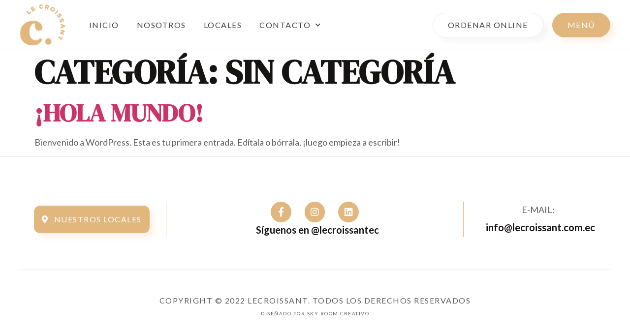

--- FILE ---
content_type: text/css
request_url: https://www.lecroissant.com.ec/wp-content/uploads/elementor/css/post-36.css?ver=1660011269
body_size: 1650
content:
.elementor-kit-36{--e-global-color-primary:#FAF0E1;--e-global-color-secondary:#161412;--e-global-color-text:#5E5E5E;--e-global-color-accent:#E1B77E;--e-global-color-6e32d15:#E8E8E8;--e-global-color-75753b0:#FFFFFF;--e-global-color-b70ef55:#FFFFFF00;--e-global-color-40b4f25:#FFFFFF3B;--e-global-color-09eea8f:#1614122E;--e-global-color-2c696e8:#F39A121F;--e-global-color-163e945:#FFBE17;--e-global-color-dcb96f8:#FFFFFFB0;--e-global-color-a7e569d:#1778F2;--e-global-color-cd28dff:#00ACEE;--e-global-color-a966bc7:#D03B9B;--e-global-color-6020a94:#DA1500;--e-global-color-ec5f0be:#25D366;--e-global-color-c9274aa:#3B3B3C;--e-global-color-49e92cf:#B28059;--e-global-color-cee2131:#DEAD6E;--e-global-color-044ab03:#E8E5E4;--e-global-typography-primary-font-family:"DM Serif Display";--e-global-typography-primary-font-weight:700;--e-global-typography-secondary-font-family:"Lato";--e-global-typography-secondary-font-weight:400;--e-global-typography-text-font-family:"Lato";--e-global-typography-text-font-size:1.125rem;--e-global-typography-text-font-weight:400;--e-global-typography-accent-font-family:"Lato";--e-global-typography-accent-font-size:1.25rem;--e-global-typography-accent-font-weight:400;--e-global-typography-53a39e2-font-family:"DM Serif Display";--e-global-typography-53a39e2-font-size:4.209rem;--e-global-typography-53a39e2-font-weight:700;--e-global-typography-53a39e2-text-transform:uppercase;--e-global-typography-53a39e2-line-height:1.1em;--e-global-typography-e179e80-font-family:"DM Serif Display";--e-global-typography-e179e80-font-size:3.157rem;--e-global-typography-e179e80-font-weight:700;--e-global-typography-e179e80-text-transform:uppercase;--e-global-typography-e179e80-line-height:1.2em;--e-global-typography-5726139-font-family:"DM Serif Display";--e-global-typography-5726139-font-size:2.369rem;--e-global-typography-5726139-font-weight:700;--e-global-typography-5726139-text-transform:uppercase;--e-global-typography-5726139-line-height:1.2em;--e-global-typography-fe82c7d-font-family:"DM Serif Display";--e-global-typography-fe82c7d-font-size:1.777rem;--e-global-typography-fe82c7d-font-weight:700;--e-global-typography-fe82c7d-text-transform:uppercase;--e-global-typography-fe82c7d-line-height:1.3em;--e-global-typography-32ff1ef-font-family:"DM Serif Display";--e-global-typography-32ff1ef-font-size:1.5rem;--e-global-typography-32ff1ef-font-weight:700;--e-global-typography-32ff1ef-text-transform:uppercase;--e-global-typography-32ff1ef-line-height:1.4em;--e-global-typography-70f15af-font-family:"DM Serif Display";--e-global-typography-70f15af-font-size:1.313rem;--e-global-typography-70f15af-font-weight:700;--e-global-typography-70f15af-text-transform:uppercase;--e-global-typography-70f15af-line-height:1.4em;--e-global-typography-ccbf071-font-family:"Lato";--e-global-typography-ccbf071-font-size:1rem;--e-global-typography-ccbf071-font-weight:500;--e-global-typography-ccbf071-text-transform:uppercase;--e-global-typography-ccbf071-letter-spacing:1.5px;--e-global-typography-b926d8a-font-family:"Lato";--e-global-typography-b926d8a-font-size:1.25rem;--e-global-typography-b926d8a-font-weight:600;--e-global-typography-bbd5a9e-font-family:"Lato";--e-global-typography-bbd5a9e-font-size:1.125rem;--e-global-typography-bbd5a9e-font-weight:700;--e-global-typography-bbd5a9e-line-height:1.2em;--e-global-typography-ff15184-font-family:"Lato";--e-global-typography-ff15184-font-size:1.7rem;--e-global-typography-ff15184-font-weight:400;--e-global-typography-9e02543-font-family:"Lato";--e-global-typography-9e02543-font-size:3.4rem;--e-global-typography-9e02543-font-weight:600;--e-global-typography-9e02543-text-transform:uppercase;--e-global-typography-9e02543-line-height:1.1em;color:var( --e-global-color-text );font-family:var( --e-global-typography-text-font-family ), Sans-serif;font-size:var( --e-global-typography-text-font-size );font-weight:var( --e-global-typography-text-font-weight );}.elementor-kit-36 h1{color:var( --e-global-color-secondary );font-family:var( --e-global-typography-53a39e2-font-family ), Sans-serif;font-size:var( --e-global-typography-53a39e2-font-size );font-weight:var( --e-global-typography-53a39e2-font-weight );text-transform:var( --e-global-typography-53a39e2-text-transform );line-height:var( --e-global-typography-53a39e2-line-height );letter-spacing:var( --e-global-typography-53a39e2-letter-spacing );word-spacing:var( --e-global-typography-53a39e2-word-spacing );}.elementor-kit-36 h2{color:var( --e-global-color-secondary );font-family:var( --e-global-typography-e179e80-font-family ), Sans-serif;font-size:var( --e-global-typography-e179e80-font-size );font-weight:var( --e-global-typography-e179e80-font-weight );text-transform:var( --e-global-typography-e179e80-text-transform );line-height:var( --e-global-typography-e179e80-line-height );letter-spacing:var( --e-global-typography-e179e80-letter-spacing );word-spacing:var( --e-global-typography-e179e80-word-spacing );}.elementor-kit-36 h3{color:var( --e-global-color-secondary );font-family:var( --e-global-typography-5726139-font-family ), Sans-serif;font-size:var( --e-global-typography-5726139-font-size );font-weight:var( --e-global-typography-5726139-font-weight );text-transform:var( --e-global-typography-5726139-text-transform );line-height:var( --e-global-typography-5726139-line-height );letter-spacing:var( --e-global-typography-5726139-letter-spacing );word-spacing:var( --e-global-typography-5726139-word-spacing );}.elementor-kit-36 h4{color:var( --e-global-color-secondary );font-family:var( --e-global-typography-fe82c7d-font-family ), Sans-serif;font-size:var( --e-global-typography-fe82c7d-font-size );font-weight:var( --e-global-typography-fe82c7d-font-weight );text-transform:var( --e-global-typography-fe82c7d-text-transform );line-height:var( --e-global-typography-fe82c7d-line-height );letter-spacing:var( --e-global-typography-fe82c7d-letter-spacing );word-spacing:var( --e-global-typography-fe82c7d-word-spacing );}.elementor-kit-36 h5{color:var( --e-global-color-secondary );font-family:var( --e-global-typography-32ff1ef-font-family ), Sans-serif;font-size:var( --e-global-typography-32ff1ef-font-size );font-weight:var( --e-global-typography-32ff1ef-font-weight );text-transform:var( --e-global-typography-32ff1ef-text-transform );line-height:var( --e-global-typography-32ff1ef-line-height );letter-spacing:var( --e-global-typography-32ff1ef-letter-spacing );word-spacing:var( --e-global-typography-32ff1ef-word-spacing );}.elementor-kit-36 h6{color:var( --e-global-color-secondary );font-family:var( --e-global-typography-70f15af-font-family ), Sans-serif;font-size:var( --e-global-typography-70f15af-font-size );font-weight:var( --e-global-typography-70f15af-font-weight );text-transform:var( --e-global-typography-70f15af-text-transform );line-height:var( --e-global-typography-70f15af-line-height );letter-spacing:var( --e-global-typography-70f15af-letter-spacing );word-spacing:var( --e-global-typography-70f15af-word-spacing );}.elementor-kit-36 button,.elementor-kit-36 input[type="button"],.elementor-kit-36 input[type="submit"],.elementor-kit-36 .elementor-button{font-family:var( --e-global-typography-ccbf071-font-family ), Sans-serif;font-size:var( --e-global-typography-ccbf071-font-size );font-weight:var( --e-global-typography-ccbf071-font-weight );text-transform:var( --e-global-typography-ccbf071-text-transform );line-height:var( --e-global-typography-ccbf071-line-height );letter-spacing:var( --e-global-typography-ccbf071-letter-spacing );word-spacing:var( --e-global-typography-ccbf071-word-spacing );color:var( --e-global-color-75753b0 );background-color:var( --e-global-color-accent );box-shadow:10px 10px 10px 0px rgba(255, 182.99999999999991, 126, 0.16);border-style:solid;border-width:1px 1px 1px 1px;border-color:var( --e-global-color-accent );border-radius:100px 100px 100px 100px;padding:15px 38px 15px 38px;}.elementor-kit-36 img{border-radius:24px 24px 24px 24px;}.elementor-kit-36 label{color:var( --e-global-color-text );font-family:"Livvic", Sans-serif;font-size:0.875rem;font-weight:500;text-transform:uppercase;letter-spacing:1.5px;}.elementor-kit-36 input:not([type="button"]):not([type="submit"]),.elementor-kit-36 textarea,.elementor-kit-36 .elementor-field-textual{font-family:var( --e-global-typography-b926d8a-font-family ), Sans-serif;font-size:var( --e-global-typography-b926d8a-font-size );font-weight:var( --e-global-typography-b926d8a-font-weight );line-height:var( --e-global-typography-b926d8a-line-height );letter-spacing:var( --e-global-typography-b926d8a-letter-spacing );word-spacing:var( --e-global-typography-b926d8a-word-spacing );color:var( --e-global-color-secondary );background-color:var( --e-global-color-b70ef55 );border-style:solid;border-width:0px 0px 1px 0px;border-color:var( --e-global-color-accent );border-radius:0px 0px 0px 0px;}.elementor-kit-36 input:focus:not([type="button"]):not([type="submit"]),.elementor-kit-36 textarea:focus,.elementor-kit-36 .elementor-field-textual:focus{color:var( --e-global-color-b70ef55 );background-color:var( --e-global-color-b70ef55 );border-style:solid;border-width:0px 0px 1px 0px;border-radius:0px 0px 0px 0px;}.elementor-section.elementor-section-boxed > .elementor-container{max-width:1140px;}.e-container{--container-max-width:1140px;}.elementor-widget:not(:last-child){margin-bottom:20px;}.elementor-element{--widgets-spacing:20px;}{}h1.entry-title{display:var(--page-title-display);}.elementor-kit-36 e-page-transition{background-color:#FFBC7D;}.site-header{padding-right:0px;padding-left:0px;}@media(max-width:1024px){.elementor-kit-36{--e-global-typography-text-font-size:1.125rem;--e-global-typography-accent-font-size:1.2rem;--e-global-typography-53a39e2-font-size:3.7rem;--e-global-typography-e179e80-font-size:2.8rem;--e-global-typography-5726139-font-size:2.3rem;--e-global-typography-fe82c7d-font-size:1.7rem;--e-global-typography-32ff1ef-font-size:1.4rem;--e-global-typography-70f15af-font-size:1.25rem;--e-global-typography-ccbf071-font-size:1rem;--e-global-typography-b926d8a-font-size:1.2rem;--e-global-typography-bbd5a9e-font-size:1.125rem;--e-global-typography-bbd5a9e-line-height:1.2em;--e-global-typography-ff15184-font-size:1.4rem;--e-global-typography-9e02543-font-size:3.4rem;font-size:var( --e-global-typography-text-font-size );}.elementor-kit-36 h1{font-size:var( --e-global-typography-53a39e2-font-size );line-height:var( --e-global-typography-53a39e2-line-height );letter-spacing:var( --e-global-typography-53a39e2-letter-spacing );word-spacing:var( --e-global-typography-53a39e2-word-spacing );}.elementor-kit-36 h2{font-size:var( --e-global-typography-e179e80-font-size );line-height:var( --e-global-typography-e179e80-line-height );letter-spacing:var( --e-global-typography-e179e80-letter-spacing );word-spacing:var( --e-global-typography-e179e80-word-spacing );}.elementor-kit-36 h3{font-size:var( --e-global-typography-5726139-font-size );line-height:var( --e-global-typography-5726139-line-height );letter-spacing:var( --e-global-typography-5726139-letter-spacing );word-spacing:var( --e-global-typography-5726139-word-spacing );}.elementor-kit-36 h4{font-size:var( --e-global-typography-fe82c7d-font-size );line-height:var( --e-global-typography-fe82c7d-line-height );letter-spacing:var( --e-global-typography-fe82c7d-letter-spacing );word-spacing:var( --e-global-typography-fe82c7d-word-spacing );}.elementor-kit-36 h5{font-size:var( --e-global-typography-32ff1ef-font-size );line-height:var( --e-global-typography-32ff1ef-line-height );letter-spacing:var( --e-global-typography-32ff1ef-letter-spacing );word-spacing:var( --e-global-typography-32ff1ef-word-spacing );}.elementor-kit-36 h6{font-size:var( --e-global-typography-70f15af-font-size );line-height:var( --e-global-typography-70f15af-line-height );letter-spacing:var( --e-global-typography-70f15af-letter-spacing );word-spacing:var( --e-global-typography-70f15af-word-spacing );}.elementor-kit-36 button,.elementor-kit-36 input[type="button"],.elementor-kit-36 input[type="submit"],.elementor-kit-36 .elementor-button{font-size:var( --e-global-typography-ccbf071-font-size );line-height:var( --e-global-typography-ccbf071-line-height );letter-spacing:var( --e-global-typography-ccbf071-letter-spacing );word-spacing:var( --e-global-typography-ccbf071-word-spacing );}.elementor-kit-36 img{border-radius:20px 20px 20px 20px;}.elementor-kit-36 label{font-size:1rem;}.elementor-kit-36 input:not([type="button"]):not([type="submit"]),.elementor-kit-36 textarea,.elementor-kit-36 .elementor-field-textual{font-size:var( --e-global-typography-b926d8a-font-size );line-height:var( --e-global-typography-b926d8a-line-height );letter-spacing:var( --e-global-typography-b926d8a-letter-spacing );word-spacing:var( --e-global-typography-b926d8a-word-spacing );}.elementor-section.elementor-section-boxed > .elementor-container{max-width:1024px;}.e-container{--container-max-width:1024px;}}@media(max-width:767px){.elementor-kit-36{--e-global-typography-text-font-size:1.063rem;--e-global-typography-accent-font-size:1.125rem;--e-global-typography-53a39e2-font-size:2.7rem;--e-global-typography-e179e80-font-size:2.2rem;--e-global-typography-5726139-font-size:2rem;--e-global-typography-fe82c7d-font-size:1.7rem;--e-global-typography-32ff1ef-font-size:1.35rem;--e-global-typography-70f15af-font-size:1.2rem;--e-global-typography-ccbf071-font-size:1rem;--e-global-typography-b926d8a-font-size:1.2rem;--e-global-typography-bbd5a9e-font-size:1.063rem;--e-global-typography-bbd5a9e-line-height:1.3em;--e-global-typography-ff15184-font-size:1.25rem;--e-global-typography-9e02543-font-size:3.4rem;font-size:var( --e-global-typography-text-font-size );}.elementor-kit-36 h1{font-size:var( --e-global-typography-53a39e2-font-size );line-height:var( --e-global-typography-53a39e2-line-height );letter-spacing:var( --e-global-typography-53a39e2-letter-spacing );word-spacing:var( --e-global-typography-53a39e2-word-spacing );}.elementor-kit-36 h2{font-size:var( --e-global-typography-e179e80-font-size );line-height:var( --e-global-typography-e179e80-line-height );letter-spacing:var( --e-global-typography-e179e80-letter-spacing );word-spacing:var( --e-global-typography-e179e80-word-spacing );}.elementor-kit-36 h3{font-size:var( --e-global-typography-5726139-font-size );line-height:var( --e-global-typography-5726139-line-height );letter-spacing:var( --e-global-typography-5726139-letter-spacing );word-spacing:var( --e-global-typography-5726139-word-spacing );}.elementor-kit-36 h4{font-size:var( --e-global-typography-fe82c7d-font-size );line-height:var( --e-global-typography-fe82c7d-line-height );letter-spacing:var( --e-global-typography-fe82c7d-letter-spacing );word-spacing:var( --e-global-typography-fe82c7d-word-spacing );}.elementor-kit-36 h5{font-size:var( --e-global-typography-32ff1ef-font-size );line-height:var( --e-global-typography-32ff1ef-line-height );letter-spacing:var( --e-global-typography-32ff1ef-letter-spacing );word-spacing:var( --e-global-typography-32ff1ef-word-spacing );}.elementor-kit-36 h6{font-size:var( --e-global-typography-70f15af-font-size );line-height:var( --e-global-typography-70f15af-line-height );letter-spacing:var( --e-global-typography-70f15af-letter-spacing );word-spacing:var( --e-global-typography-70f15af-word-spacing );}.elementor-kit-36 button,.elementor-kit-36 input[type="button"],.elementor-kit-36 input[type="submit"],.elementor-kit-36 .elementor-button{font-size:var( --e-global-typography-ccbf071-font-size );line-height:var( --e-global-typography-ccbf071-line-height );letter-spacing:var( --e-global-typography-ccbf071-letter-spacing );word-spacing:var( --e-global-typography-ccbf071-word-spacing );}.elementor-kit-36 img{border-radius:16px 16px 16px 16px;}.elementor-kit-36 label{font-size:1rem;}.elementor-kit-36 input:not([type="button"]):not([type="submit"]),.elementor-kit-36 textarea,.elementor-kit-36 .elementor-field-textual{font-size:var( --e-global-typography-b926d8a-font-size );line-height:var( --e-global-typography-b926d8a-line-height );letter-spacing:var( --e-global-typography-b926d8a-letter-spacing );word-spacing:var( --e-global-typography-b926d8a-word-spacing );}.elementor-section.elementor-section-boxed > .elementor-container{max-width:767px;}.e-container{--container-max-width:767px;}}

--- FILE ---
content_type: text/css
request_url: https://www.lecroissant.com.ec/wp-content/uploads/elementor/css/post-40.css?ver=1668735260
body_size: 1652
content:
.elementor-40 .elementor-element.elementor-element-60242fcd > .elementor-container{max-width:1400px;}.elementor-40 .elementor-element.elementor-element-60242fcd:not(.elementor-motion-effects-element-type-background), .elementor-40 .elementor-element.elementor-element-60242fcd > .elementor-motion-effects-container > .elementor-motion-effects-layer{background-color:#FFFFFF;}.elementor-40 .elementor-element.elementor-element-60242fcd{border-style:solid;border-width:0px 0px 1px 0px;border-color:var( --e-global-color-6e32d15 );transition:background 0.3s, border 0.3s, border-radius 0.3s, box-shadow 0.3s;padding:0em 2em 0em 2em;}.elementor-40 .elementor-element.elementor-element-60242fcd > .elementor-background-overlay{transition:background 0.3s, border-radius 0.3s, opacity 0.3s;}.elementor-bc-flex-widget .elementor-40 .elementor-element.elementor-element-489fb570.elementor-column .elementor-widget-wrap{align-items:center;}.elementor-40 .elementor-element.elementor-element-489fb570.elementor-column.elementor-element[data-element_type="column"] > .elementor-widget-wrap.elementor-element-populated{align-content:center;align-items:center;}.elementor-40 .elementor-element.elementor-element-77f53698 > .elementor-container > .elementor-column > .elementor-widget-wrap{align-content:center;align-items:center;}.elementor-40 .elementor-element.elementor-element-5cbcf364{text-align:left;}.elementor-40 .elementor-element.elementor-element-5cbcf364 img{width:70%;}.elementor-40 .elementor-element.elementor-element-3d73fd9d .elementor-menu-toggle{margin-left:auto;}.elementor-40 .elementor-element.elementor-element-3d73fd9d .elementor-nav-menu .elementor-item{font-family:var( --e-global-typography-ccbf071-font-family ), Sans-serif;font-size:var( --e-global-typography-ccbf071-font-size );font-weight:var( --e-global-typography-ccbf071-font-weight );text-transform:var( --e-global-typography-ccbf071-text-transform );line-height:var( --e-global-typography-ccbf071-line-height );letter-spacing:var( --e-global-typography-ccbf071-letter-spacing );word-spacing:var( --e-global-typography-ccbf071-word-spacing );}.elementor-40 .elementor-element.elementor-element-3d73fd9d .elementor-nav-menu--main .elementor-item{color:var( --e-global-color-c9274aa );fill:var( --e-global-color-c9274aa );padding-left:0px;padding-right:0px;}.elementor-40 .elementor-element.elementor-element-3d73fd9d .elementor-nav-menu--main .elementor-item:hover,
					.elementor-40 .elementor-element.elementor-element-3d73fd9d .elementor-nav-menu--main .elementor-item.elementor-item-active,
					.elementor-40 .elementor-element.elementor-element-3d73fd9d .elementor-nav-menu--main .elementor-item.highlighted,
					.elementor-40 .elementor-element.elementor-element-3d73fd9d .elementor-nav-menu--main .elementor-item:focus{color:var( --e-global-color-secondary );fill:var( --e-global-color-secondary );}.elementor-40 .elementor-element.elementor-element-3d73fd9d .elementor-nav-menu--main:not(.e--pointer-framed) .elementor-item:before,
					.elementor-40 .elementor-element.elementor-element-3d73fd9d .elementor-nav-menu--main:not(.e--pointer-framed) .elementor-item:after{background-color:var( --e-global-color-accent );}.elementor-40 .elementor-element.elementor-element-3d73fd9d .e--pointer-framed .elementor-item:before,
					.elementor-40 .elementor-element.elementor-element-3d73fd9d .e--pointer-framed .elementor-item:after{border-color:var( --e-global-color-accent );}.elementor-40 .elementor-element.elementor-element-3d73fd9d .elementor-nav-menu--main .elementor-item.elementor-item-active{color:var( --e-global-color-secondary );}.elementor-40 .elementor-element.elementor-element-3d73fd9d .elementor-nav-menu--main:not(.e--pointer-framed) .elementor-item.elementor-item-active:before,
					.elementor-40 .elementor-element.elementor-element-3d73fd9d .elementor-nav-menu--main:not(.e--pointer-framed) .elementor-item.elementor-item-active:after{background-color:var( --e-global-color-accent );}.elementor-40 .elementor-element.elementor-element-3d73fd9d .e--pointer-framed .elementor-item.elementor-item-active:before,
					.elementor-40 .elementor-element.elementor-element-3d73fd9d .e--pointer-framed .elementor-item.elementor-item-active:after{border-color:var( --e-global-color-accent );}.elementor-40 .elementor-element.elementor-element-3d73fd9d{--e-nav-menu-horizontal-menu-item-margin:calc( 36px / 2 );}.elementor-40 .elementor-element.elementor-element-3d73fd9d .elementor-nav-menu--main:not(.elementor-nav-menu--layout-horizontal) .elementor-nav-menu > li:not(:last-child){margin-bottom:36px;}.elementor-40 .elementor-element.elementor-element-3d73fd9d .elementor-nav-menu--dropdown a, .elementor-40 .elementor-element.elementor-element-3d73fd9d .elementor-menu-toggle{color:var( --e-global-color-secondary );}.elementor-40 .elementor-element.elementor-element-3d73fd9d .elementor-nav-menu--dropdown{background-color:var( --e-global-color-75753b0 );border-style:solid;border-width:1px 1px 1px 1px;border-color:var( --e-global-color-6e32d15 );border-radius:12px 12px 12px 12px;}.elementor-40 .elementor-element.elementor-element-3d73fd9d .elementor-nav-menu--dropdown a:hover,
					.elementor-40 .elementor-element.elementor-element-3d73fd9d .elementor-nav-menu--dropdown a.elementor-item-active,
					.elementor-40 .elementor-element.elementor-element-3d73fd9d .elementor-nav-menu--dropdown a.highlighted,
					.elementor-40 .elementor-element.elementor-element-3d73fd9d .elementor-menu-toggle:hover{color:var( --e-global-color-accent );}.elementor-40 .elementor-element.elementor-element-3d73fd9d .elementor-nav-menu--dropdown a:hover,
					.elementor-40 .elementor-element.elementor-element-3d73fd9d .elementor-nav-menu--dropdown a.elementor-item-active,
					.elementor-40 .elementor-element.elementor-element-3d73fd9d .elementor-nav-menu--dropdown a.highlighted{background-color:var( --e-global-color-75753b0 );}.elementor-40 .elementor-element.elementor-element-3d73fd9d .elementor-nav-menu--dropdown a.elementor-item-active{color:var( --e-global-color-accent );background-color:var( --e-global-color-75753b0 );}.elementor-40 .elementor-element.elementor-element-3d73fd9d .elementor-nav-menu--dropdown .elementor-item, .elementor-40 .elementor-element.elementor-element-3d73fd9d .elementor-nav-menu--dropdown  .elementor-sub-item{font-family:var( --e-global-typography-ccbf071-font-family ), Sans-serif;font-size:var( --e-global-typography-ccbf071-font-size );font-weight:var( --e-global-typography-ccbf071-font-weight );text-transform:var( --e-global-typography-ccbf071-text-transform );letter-spacing:var( --e-global-typography-ccbf071-letter-spacing );word-spacing:var( --e-global-typography-ccbf071-word-spacing );}.elementor-40 .elementor-element.elementor-element-3d73fd9d .elementor-nav-menu--dropdown li:first-child a{border-top-left-radius:12px;border-top-right-radius:12px;}.elementor-40 .elementor-element.elementor-element-3d73fd9d .elementor-nav-menu--dropdown li:last-child a{border-bottom-right-radius:12px;border-bottom-left-radius:12px;}.elementor-40 .elementor-element.elementor-element-3d73fd9d .elementor-nav-menu--main .elementor-nav-menu--dropdown, .elementor-40 .elementor-element.elementor-element-3d73fd9d .elementor-nav-menu__container.elementor-nav-menu--dropdown{box-shadow:0px 4px 10px 0px rgba(99.00000000000001, 99.00000000000001, 99.00000000000001, 0.06);}.elementor-40 .elementor-element.elementor-element-3d73fd9d .elementor-nav-menu--dropdown a{padding-left:20px;padding-right:20px;padding-top:10px;padding-bottom:10px;}.elementor-40 .elementor-element.elementor-element-3d73fd9d .elementor-nav-menu--main > .elementor-nav-menu > li > .elementor-nav-menu--dropdown, .elementor-40 .elementor-element.elementor-element-3d73fd9d .elementor-nav-menu__container.elementor-nav-menu--dropdown{margin-top:16px !important;}.elementor-40 .elementor-element.elementor-element-3d73fd9d div.elementor-menu-toggle{color:var( --e-global-color-secondary );}.elementor-40 .elementor-element.elementor-element-3d73fd9d div.elementor-menu-toggle svg{fill:var( --e-global-color-secondary );}.elementor-40 .elementor-element.elementor-element-3d73fd9d div.elementor-menu-toggle:hover{color:var( --e-global-color-secondary );}.elementor-40 .elementor-element.elementor-element-3d73fd9d div.elementor-menu-toggle:hover svg{fill:var( --e-global-color-secondary );}.elementor-40 .elementor-element.elementor-element-52151df3.elementor-column > .elementor-widget-wrap{justify-content:flex-end;}.elementor-40 .elementor-element.elementor-element-2a6cd72f .elementor-button{fill:var( --e-global-color-c9274aa );color:var( --e-global-color-c9274aa );background-color:var( --e-global-color-75753b0 );border-style:solid;border-width:1px 1px 1px 1px;border-color:var( --e-global-color-6e32d15 );box-shadow:10px 10px 10px 0px rgba(43, 43, 43, 0.04);padding:12px 30px 12px 30px;}.elementor-40 .elementor-element.elementor-element-2a6cd72f > .elementor-widget-container{margin:0em 1em 0em 0em;}.elementor-40 .elementor-element.elementor-element-2a6cd72f{width:auto;max-width:auto;}.elementor-40 .elementor-element.elementor-element-577bf3f3 .elementor-button{padding:12px 30px 12px 30px;}.elementor-40 .elementor-element.elementor-element-577bf3f3{width:auto;max-width:auto;}.elementor-40 .elementor-element.elementor-element-7d300882 > .elementor-container > .elementor-column > .elementor-widget-wrap{align-content:center;align-items:center;}.elementor-40 .elementor-element.elementor-element-5429af45{text-align:left;}.elementor-40 .elementor-element.elementor-element-5429af45 img{width:70%;}.elementor-40 .elementor-element.elementor-element-67cdb07a.elementor-column > .elementor-widget-wrap{justify-content:flex-end;}.elementor-40 .elementor-element.elementor-element-3a9e17e3 .elementor-button{fill:var( --e-global-color-c9274aa );color:var( --e-global-color-c9274aa );background-color:var( --e-global-color-75753b0 );border-style:solid;border-width:1px 1px 1px 1px;border-color:var( --e-global-color-6e32d15 );box-shadow:10px 10px 10px 0px rgba(43, 43, 43, 0.04);padding:12px 30px 12px 30px;}.elementor-40 .elementor-element.elementor-element-3a9e17e3 > .elementor-widget-container{margin:0em 1em 0em 0em;}.elementor-40 .elementor-element.elementor-element-3a9e17e3{width:auto;max-width:auto;}.elementor-40 .elementor-element.elementor-element-67d93276 .elementor-button{padding:12px 30px 12px 30px;}.elementor-40 .elementor-element.elementor-element-67d93276{width:auto;max-width:auto;}.elementor-40 .elementor-element.elementor-element-2855ceac .elementor-menu-toggle{margin-left:auto;}.elementor-40 .elementor-element.elementor-element-2855ceac .elementor-nav-menu .elementor-item{font-family:var( --e-global-typography-ccbf071-font-family ), Sans-serif;font-size:var( --e-global-typography-ccbf071-font-size );font-weight:var( --e-global-typography-ccbf071-font-weight );text-transform:var( --e-global-typography-ccbf071-text-transform );line-height:var( --e-global-typography-ccbf071-line-height );letter-spacing:var( --e-global-typography-ccbf071-letter-spacing );word-spacing:var( --e-global-typography-ccbf071-word-spacing );}.elementor-40 .elementor-element.elementor-element-2855ceac .elementor-nav-menu--main .elementor-item{color:var( --e-global-color-secondary );fill:var( --e-global-color-secondary );padding-left:0px;padding-right:0px;}.elementor-40 .elementor-element.elementor-element-2855ceac .elementor-nav-menu--main .elementor-item:hover,
					.elementor-40 .elementor-element.elementor-element-2855ceac .elementor-nav-menu--main .elementor-item.elementor-item-active,
					.elementor-40 .elementor-element.elementor-element-2855ceac .elementor-nav-menu--main .elementor-item.highlighted,
					.elementor-40 .elementor-element.elementor-element-2855ceac .elementor-nav-menu--main .elementor-item:focus{color:var( --e-global-color-secondary );fill:var( --e-global-color-secondary );}.elementor-40 .elementor-element.elementor-element-2855ceac .elementor-nav-menu--main:not(.e--pointer-framed) .elementor-item:before,
					.elementor-40 .elementor-element.elementor-element-2855ceac .elementor-nav-menu--main:not(.e--pointer-framed) .elementor-item:after{background-color:var( --e-global-color-accent );}.elementor-40 .elementor-element.elementor-element-2855ceac .e--pointer-framed .elementor-item:before,
					.elementor-40 .elementor-element.elementor-element-2855ceac .e--pointer-framed .elementor-item:after{border-color:var( --e-global-color-accent );}.elementor-40 .elementor-element.elementor-element-2855ceac .elementor-nav-menu--main .elementor-item.elementor-item-active{color:var( --e-global-color-secondary );}.elementor-40 .elementor-element.elementor-element-2855ceac .elementor-nav-menu--main:not(.e--pointer-framed) .elementor-item.elementor-item-active:before,
					.elementor-40 .elementor-element.elementor-element-2855ceac .elementor-nav-menu--main:not(.e--pointer-framed) .elementor-item.elementor-item-active:after{background-color:var( --e-global-color-accent );}.elementor-40 .elementor-element.elementor-element-2855ceac .e--pointer-framed .elementor-item.elementor-item-active:before,
					.elementor-40 .elementor-element.elementor-element-2855ceac .e--pointer-framed .elementor-item.elementor-item-active:after{border-color:var( --e-global-color-accent );}.elementor-40 .elementor-element.elementor-element-2855ceac{--e-nav-menu-horizontal-menu-item-margin:calc( 36px / 2 );}.elementor-40 .elementor-element.elementor-element-2855ceac .elementor-nav-menu--main:not(.elementor-nav-menu--layout-horizontal) .elementor-nav-menu > li:not(:last-child){margin-bottom:36px;}.elementor-40 .elementor-element.elementor-element-2855ceac .elementor-nav-menu--dropdown a, .elementor-40 .elementor-element.elementor-element-2855ceac .elementor-menu-toggle{color:var( --e-global-color-secondary );}.elementor-40 .elementor-element.elementor-element-2855ceac .elementor-nav-menu--dropdown{background-color:var( --e-global-color-75753b0 );border-style:solid;border-width:1px 1px 1px 1px;border-color:var( --e-global-color-6e32d15 );border-radius:12px 12px 12px 12px;}.elementor-40 .elementor-element.elementor-element-2855ceac .elementor-nav-menu--dropdown a:hover,
					.elementor-40 .elementor-element.elementor-element-2855ceac .elementor-nav-menu--dropdown a.elementor-item-active,
					.elementor-40 .elementor-element.elementor-element-2855ceac .elementor-nav-menu--dropdown a.highlighted,
					.elementor-40 .elementor-element.elementor-element-2855ceac .elementor-menu-toggle:hover{color:var( --e-global-color-accent );}.elementor-40 .elementor-element.elementor-element-2855ceac .elementor-nav-menu--dropdown a:hover,
					.elementor-40 .elementor-element.elementor-element-2855ceac .elementor-nav-menu--dropdown a.elementor-item-active,
					.elementor-40 .elementor-element.elementor-element-2855ceac .elementor-nav-menu--dropdown a.highlighted{background-color:var( --e-global-color-75753b0 );}.elementor-40 .elementor-element.elementor-element-2855ceac .elementor-nav-menu--dropdown a.elementor-item-active{color:var( --e-global-color-accent );background-color:var( --e-global-color-75753b0 );}.elementor-40 .elementor-element.elementor-element-2855ceac .elementor-nav-menu--dropdown .elementor-item, .elementor-40 .elementor-element.elementor-element-2855ceac .elementor-nav-menu--dropdown  .elementor-sub-item{font-family:var( --e-global-typography-ccbf071-font-family ), Sans-serif;font-size:var( --e-global-typography-ccbf071-font-size );font-weight:var( --e-global-typography-ccbf071-font-weight );text-transform:var( --e-global-typography-ccbf071-text-transform );letter-spacing:var( --e-global-typography-ccbf071-letter-spacing );word-spacing:var( --e-global-typography-ccbf071-word-spacing );}.elementor-40 .elementor-element.elementor-element-2855ceac .elementor-nav-menu--dropdown li:first-child a{border-top-left-radius:12px;border-top-right-radius:12px;}.elementor-40 .elementor-element.elementor-element-2855ceac .elementor-nav-menu--dropdown li:last-child a{border-bottom-right-radius:12px;border-bottom-left-radius:12px;}.elementor-40 .elementor-element.elementor-element-2855ceac .elementor-nav-menu--main .elementor-nav-menu--dropdown, .elementor-40 .elementor-element.elementor-element-2855ceac .elementor-nav-menu__container.elementor-nav-menu--dropdown{box-shadow:0px 4px 10px 0px rgba(99.00000000000001, 99.00000000000001, 99.00000000000001, 0.06);}.elementor-40 .elementor-element.elementor-element-2855ceac .elementor-nav-menu--dropdown a{padding-left:20px;padding-right:20px;padding-top:10px;padding-bottom:10px;}.elementor-40 .elementor-element.elementor-element-2855ceac .elementor-nav-menu--main > .elementor-nav-menu > li > .elementor-nav-menu--dropdown, .elementor-40 .elementor-element.elementor-element-2855ceac .elementor-nav-menu__container.elementor-nav-menu--dropdown{margin-top:16px !important;}.elementor-40 .elementor-element.elementor-element-2855ceac div.elementor-menu-toggle{color:var( --e-global-color-secondary );}.elementor-40 .elementor-element.elementor-element-2855ceac div.elementor-menu-toggle svg{fill:var( --e-global-color-secondary );}.elementor-40 .elementor-element.elementor-element-2855ceac div.elementor-menu-toggle:hover{color:var( --e-global-color-secondary );}.elementor-40 .elementor-element.elementor-element-2855ceac div.elementor-menu-toggle:hover svg{fill:var( --e-global-color-secondary );}@media(max-width:1024px){.elementor-40 .elementor-element.elementor-element-60242fcd{padding:1.5em 1em 1.5em 1em;}.elementor-40 .elementor-element.elementor-element-3d73fd9d .elementor-nav-menu .elementor-item{font-size:var( --e-global-typography-ccbf071-font-size );line-height:var( --e-global-typography-ccbf071-line-height );letter-spacing:var( --e-global-typography-ccbf071-letter-spacing );word-spacing:var( --e-global-typography-ccbf071-word-spacing );}.elementor-40 .elementor-element.elementor-element-3d73fd9d .elementor-nav-menu--dropdown .elementor-item, .elementor-40 .elementor-element.elementor-element-3d73fd9d .elementor-nav-menu--dropdown  .elementor-sub-item{font-size:var( --e-global-typography-ccbf071-font-size );letter-spacing:var( --e-global-typography-ccbf071-letter-spacing );word-spacing:var( --e-global-typography-ccbf071-word-spacing );}.elementor-40 .elementor-element.elementor-element-3d73fd9d{--nav-menu-icon-size:34px;}.elementor-40 .elementor-element.elementor-element-3d73fd9d .elementor-menu-toggle{border-radius:8px;}.elementor-40 .elementor-element.elementor-element-5429af45 img{width:100%;}.elementor-40 .elementor-element.elementor-element-3a9e17e3 .elementor-button{padding:10px 20px 10px 20px;}.elementor-40 .elementor-element.elementor-element-67d93276 .elementor-button{padding:10px 20px 10px 20px;}.elementor-40 .elementor-element.elementor-element-2855ceac .elementor-nav-menu .elementor-item{font-size:var( --e-global-typography-ccbf071-font-size );line-height:var( --e-global-typography-ccbf071-line-height );letter-spacing:var( --e-global-typography-ccbf071-letter-spacing );word-spacing:var( --e-global-typography-ccbf071-word-spacing );}.elementor-40 .elementor-element.elementor-element-2855ceac .elementor-nav-menu--dropdown .elementor-item, .elementor-40 .elementor-element.elementor-element-2855ceac .elementor-nav-menu--dropdown  .elementor-sub-item{font-size:var( --e-global-typography-ccbf071-font-size );letter-spacing:var( --e-global-typography-ccbf071-letter-spacing );word-spacing:var( --e-global-typography-ccbf071-word-spacing );}.elementor-40 .elementor-element.elementor-element-2855ceac .elementor-nav-menu--main > .elementor-nav-menu > li > .elementor-nav-menu--dropdown, .elementor-40 .elementor-element.elementor-element-2855ceac .elementor-nav-menu__container.elementor-nav-menu--dropdown{margin-top:30px !important;}.elementor-40 .elementor-element.elementor-element-2855ceac{--nav-menu-icon-size:34px;}.elementor-40 .elementor-element.elementor-element-2855ceac .elementor-menu-toggle{border-radius:8px;}}@media(max-width:767px){.elementor-40 .elementor-element.elementor-element-489fb570{width:100%;}.elementor-40 .elementor-element.elementor-element-3d73fd9d .elementor-nav-menu .elementor-item{font-size:var( --e-global-typography-ccbf071-font-size );line-height:var( --e-global-typography-ccbf071-line-height );letter-spacing:var( --e-global-typography-ccbf071-letter-spacing );word-spacing:var( --e-global-typography-ccbf071-word-spacing );}.elementor-40 .elementor-element.elementor-element-3d73fd9d .elementor-nav-menu--dropdown .elementor-item, .elementor-40 .elementor-element.elementor-element-3d73fd9d .elementor-nav-menu--dropdown  .elementor-sub-item{font-size:var( --e-global-typography-ccbf071-font-size );letter-spacing:var( --e-global-typography-ccbf071-letter-spacing );word-spacing:var( --e-global-typography-ccbf071-word-spacing );}.elementor-40 .elementor-element.elementor-element-2a6cd72f{width:100%;max-width:100%;}.elementor-40 .elementor-element.elementor-element-577bf3f3{width:100%;max-width:100%;}.elementor-40 .elementor-element.elementor-element-642f5c12{width:25%;}.elementor-40 .elementor-element.elementor-element-3a9e17e3{width:100%;max-width:100%;}.elementor-40 .elementor-element.elementor-element-67d93276{width:100%;max-width:100%;}.elementor-40 .elementor-element.elementor-element-f82f947{width:75%;}.elementor-40 .elementor-element.elementor-element-2855ceac .elementor-nav-menu .elementor-item{font-size:var( --e-global-typography-ccbf071-font-size );line-height:var( --e-global-typography-ccbf071-line-height );letter-spacing:var( --e-global-typography-ccbf071-letter-spacing );word-spacing:var( --e-global-typography-ccbf071-word-spacing );}.elementor-40 .elementor-element.elementor-element-2855ceac .elementor-nav-menu--dropdown .elementor-item, .elementor-40 .elementor-element.elementor-element-2855ceac .elementor-nav-menu--dropdown  .elementor-sub-item{font-size:var( --e-global-typography-ccbf071-font-size );letter-spacing:var( --e-global-typography-ccbf071-letter-spacing );word-spacing:var( --e-global-typography-ccbf071-word-spacing );}.elementor-40 .elementor-element.elementor-element-2855ceac{--nav-menu-icon-size:32px;}}@media(min-width:768px){.elementor-40 .elementor-element.elementor-element-6f2229aa{width:12%;}.elementor-40 .elementor-element.elementor-element-3412e61d{width:54.332%;}.elementor-40 .elementor-element.elementor-element-642f5c12{width:12%;}.elementor-40 .elementor-element.elementor-element-f82f947{width:54.332%;}}@media(max-width:1024px) and (min-width:768px){.elementor-40 .elementor-element.elementor-element-642f5c12{width:11%;}.elementor-40 .elementor-element.elementor-element-67cdb07a{width:77%;}.elementor-40 .elementor-element.elementor-element-f82f947{width:12%;}}

--- FILE ---
content_type: text/css
request_url: https://www.lecroissant.com.ec/wp-content/uploads/elementor/css/post-61.css?ver=1669151835
body_size: 1156
content:
.elementor-61 .elementor-element.elementor-element-b8a9a6e > .elementor-container{max-width:1400px;}.elementor-61 .elementor-element.elementor-element-b8a9a6e{border-style:solid;border-width:1px 0px 0px 0px;border-color:var( --e-global-color-6e32d15 );transition:background 0.3s, border 0.3s, border-radius 0.3s, box-shadow 0.3s;padding:5em 2em 0em 2em;}.elementor-61 .elementor-element.elementor-element-b8a9a6e > .elementor-background-overlay{transition:background 0.3s, border-radius 0.3s, opacity 0.3s;}.elementor-bc-flex-widget .elementor-61 .elementor-element.elementor-element-466aa936.elementor-column .elementor-widget-wrap{align-items:center;}.elementor-61 .elementor-element.elementor-element-466aa936.elementor-column.elementor-element[data-element_type="column"] > .elementor-widget-wrap.elementor-element-populated{align-content:center;align-items:center;}.elementor-61 .elementor-element.elementor-element-466aa936.elementor-column > .elementor-widget-wrap{justify-content:center;}.elementor-61 .elementor-element.elementor-element-466aa936 > .elementor-element-populated{margin:0px 0px 0px 0px;--e-column-margin-right:0px;--e-column-margin-left:0px;padding:0px 0px 0px 0px;}.elementor-bc-flex-widget .elementor-61 .elementor-element.elementor-element-b332739.elementor-column .elementor-widget-wrap{align-items:center;}.elementor-61 .elementor-element.elementor-element-b332739.elementor-column.elementor-element[data-element_type="column"] > .elementor-widget-wrap.elementor-element-populated{align-content:center;align-items:center;}.elementor-61 .elementor-element.elementor-element-b332739.elementor-column > .elementor-widget-wrap{justify-content:center;}.elementor-61 .elementor-element.elementor-element-b332739 > .elementor-element-populated{margin:10px 0px 10px 0px;--e-column-margin-right:0px;--e-column-margin-left:0px;}.elementor-61 .elementor-element.elementor-element-595279d2 > .elementor-container > .elementor-column > .elementor-widget-wrap{align-content:center;align-items:center;}.elementor-61 .elementor-element.elementor-element-595279d2 a:hover{color:var( --e-global-color-accent );}.elementor-61 .elementor-element.elementor-element-595279d2{margin-top:0em;margin-bottom:2em;}.elementor-61 .elementor-element.elementor-element-19c5faa9.elementor-column > .elementor-widget-wrap{justify-content:center;}.elementor-61 .elementor-element.elementor-element-19c5faa9 > .elementor-element-populated{border-style:solid;border-width:0px 1px 0px 0px;border-color:var( --e-global-color-accent );transition:background 0.3s, border 0.3s, border-radius 0.3s, box-shadow 0.3s;}.elementor-61 .elementor-element.elementor-element-19c5faa9 > .elementor-element-populated > .elementor-background-overlay{transition:background 0.3s, border-radius 0.3s, opacity 0.3s;}.elementor-61 .elementor-element.elementor-element-34b21c5a .elementor-button .elementor-align-icon-right{margin-left:11px;}.elementor-61 .elementor-element.elementor-element-34b21c5a .elementor-button .elementor-align-icon-left{margin-right:11px;}.elementor-61 .elementor-element.elementor-element-34b21c5a .elementor-button{fill:var( --e-global-color-75753b0 );color:var( --e-global-color-75753b0 );border-radius:12px 12px 12px 12px;padding:15px 15px 15px 15px;}.elementor-61 .elementor-element.elementor-element-34b21c5a .elementor-button:hover, .elementor-61 .elementor-element.elementor-element-34b21c5a .elementor-button:focus{color:var( --e-global-color-primary );}.elementor-61 .elementor-element.elementor-element-34b21c5a .elementor-button:hover svg, .elementor-61 .elementor-element.elementor-element-34b21c5a .elementor-button:focus svg{fill:var( --e-global-color-primary );}.elementor-61 .elementor-element.elementor-element-34b21c5a > .elementor-widget-container{margin:0em 0em 0em 0em;}.elementor-61 .elementor-element.elementor-element-5dc1b51c.elementor-column > .elementor-widget-wrap{justify-content:center;}.elementor-61 .elementor-element.elementor-element-5dc1b51c > .elementor-element-populated{border-style:solid;border-width:0px 1px 0px 0px;border-color:var( --e-global-color-accent );transition:background 0.3s, border 0.3s, border-radius 0.3s, box-shadow 0.3s;}.elementor-61 .elementor-element.elementor-element-5dc1b51c > .elementor-element-populated > .elementor-background-overlay{transition:background 0.3s, border-radius 0.3s, opacity 0.3s;}.elementor-61 .elementor-element.elementor-element-5a1d7742{--grid-template-columns:repeat(0, auto);--icon-size:19px;--grid-column-gap:27px;--grid-row-gap:0px;width:auto;max-width:auto;}.elementor-61 .elementor-element.elementor-element-5a1d7742 .elementor-widget-container{text-align:left;}.elementor-61 .elementor-element.elementor-element-5a1d7742 .elementor-social-icon{background-color:var( --e-global-color-accent );--icon-padding:0.6em;}.elementor-61 .elementor-element.elementor-element-5a1d7742 .elementor-social-icon i{color:var( --e-global-color-75753b0 );}.elementor-61 .elementor-element.elementor-element-5a1d7742 .elementor-social-icon svg{fill:var( --e-global-color-75753b0 );}.elementor-61 .elementor-element.elementor-element-5a1d7742 .elementor-social-icon:hover{background-color:var( --e-global-color-c9274aa );}.elementor-61 .elementor-element.elementor-element-5a1d7742 .elementor-social-icon:hover i{color:var( --e-global-color-75753b0 );}.elementor-61 .elementor-element.elementor-element-5a1d7742 .elementor-social-icon:hover svg{fill:var( --e-global-color-75753b0 );}.elementor-61 .elementor-element.elementor-element-3281079e{text-align:center;}.elementor-61 .elementor-element.elementor-element-3281079e .elementor-heading-title{color:var( --e-global-color-secondary );font-family:var( --e-global-typography-b926d8a-font-family ), Sans-serif;font-size:var( --e-global-typography-b926d8a-font-size );font-weight:var( --e-global-typography-b926d8a-font-weight );line-height:var( --e-global-typography-b926d8a-line-height );letter-spacing:var( --e-global-typography-b926d8a-letter-spacing );word-spacing:var( --e-global-typography-b926d8a-word-spacing );}.elementor-61 .elementor-element.elementor-element-3281079e > .elementor-widget-container{margin:0px 0px 0px 10px;}.elementor-61 .elementor-element.elementor-element-2b9ccb71.elementor-column > .elementor-widget-wrap{justify-content:center;}.elementor-61 .elementor-element.elementor-element-2b9ccb71 > .elementor-element-populated{border-style:solid;border-width:0px 0px 0px 0px;border-color:var( --e-global-color-accent );transition:background 0.3s, border 0.3s, border-radius 0.3s, box-shadow 0.3s;}.elementor-61 .elementor-element.elementor-element-2b9ccb71 > .elementor-element-populated > .elementor-background-overlay{transition:background 0.3s, border-radius 0.3s, opacity 0.3s;}.elementor-61 .elementor-element.elementor-element-748904c0{text-align:center;}.elementor-61 .elementor-element.elementor-element-748904c0 .elementor-heading-title{color:var( --e-global-color-text );font-family:var( --e-global-typography-text-font-family ), Sans-serif;font-size:var( --e-global-typography-text-font-size );font-weight:var( --e-global-typography-text-font-weight );}.elementor-61 .elementor-element.elementor-element-748904c0 > .elementor-widget-container{margin:0px 0px -12px 0px;}.elementor-61 .elementor-element.elementor-element-49c4172f{text-align:center;}.elementor-61 .elementor-element.elementor-element-49c4172f .elementor-heading-title{color:var( --e-global-color-secondary );font-family:var( --e-global-typography-b926d8a-font-family ), Sans-serif;font-size:var( --e-global-typography-b926d8a-font-size );font-weight:var( --e-global-typography-b926d8a-font-weight );line-height:var( --e-global-typography-b926d8a-line-height );letter-spacing:var( --e-global-typography-b926d8a-letter-spacing );word-spacing:var( --e-global-typography-b926d8a-word-spacing );}.elementor-61 .elementor-element.elementor-element-49c4172f > .elementor-widget-container{margin:0px 0px 0px 10px;}.elementor-61 .elementor-element.elementor-element-e4f80d8{--divider-border-style:solid;--divider-color:var( --e-global-color-6e32d15 );--divider-border-width:1px;}.elementor-61 .elementor-element.elementor-element-e4f80d8 .elementor-divider-separator{width:100%;}.elementor-61 .elementor-element.elementor-element-e4f80d8 .elementor-divider{padding-top:30px;padding-bottom:30px;}.elementor-61 .elementor-element.elementor-element-1a26504d{text-align:center;}.elementor-61 .elementor-element.elementor-element-1a26504d .elementor-heading-title{color:var( --e-global-color-text );font-family:var( --e-global-typography-ccbf071-font-family ), Sans-serif;font-size:var( --e-global-typography-ccbf071-font-size );font-weight:var( --e-global-typography-ccbf071-font-weight );text-transform:var( --e-global-typography-ccbf071-text-transform );line-height:var( --e-global-typography-ccbf071-line-height );letter-spacing:var( --e-global-typography-ccbf071-letter-spacing );word-spacing:var( --e-global-typography-ccbf071-word-spacing );}.elementor-61 .elementor-element.elementor-element-1a26504d > .elementor-widget-container{margin:0em 0em 1em 0em;}@media(max-width:1024px) and (min-width:768px){.elementor-61 .elementor-element.elementor-element-19c5faa9{width:100%;}.elementor-61 .elementor-element.elementor-element-5dc1b51c{width:100%;}.elementor-61 .elementor-element.elementor-element-2b9ccb71{width:100%;}}@media(max-width:1024px){.elementor-61 .elementor-element.elementor-element-b8a9a6e{padding:4em 1em 0em 1em;}.elementor-61 .elementor-element.elementor-element-595279d2{margin-top:0em;margin-bottom:1em;padding:0% 18% 0% 18%;}.elementor-61 .elementor-element.elementor-element-19c5faa9 > .elementor-element-populated{border-width:0px 0px 1px 0px;padding:1em 1em 1em 1em;}.elementor-61 .elementor-element.elementor-element-5dc1b51c > .elementor-element-populated{border-width:0px 0px 1px 0px;padding:1em 1em 1em 1em;}.elementor-61 .elementor-element.elementor-element-5a1d7742{--icon-size:20px;--grid-column-gap:24px;}.elementor-61 .elementor-element.elementor-element-3281079e .elementor-heading-title{font-size:var( --e-global-typography-b926d8a-font-size );line-height:var( --e-global-typography-b926d8a-line-height );letter-spacing:var( --e-global-typography-b926d8a-letter-spacing );word-spacing:var( --e-global-typography-b926d8a-word-spacing );}.elementor-61 .elementor-element.elementor-element-2b9ccb71 > .elementor-element-populated{padding:1em 1em 1em 1em;}.elementor-61 .elementor-element.elementor-element-748904c0 .elementor-heading-title{font-size:var( --e-global-typography-text-font-size );}.elementor-61 .elementor-element.elementor-element-49c4172f .elementor-heading-title{font-size:var( --e-global-typography-b926d8a-font-size );line-height:var( --e-global-typography-b926d8a-line-height );letter-spacing:var( --e-global-typography-b926d8a-letter-spacing );word-spacing:var( --e-global-typography-b926d8a-word-spacing );}.elementor-61 .elementor-element.elementor-element-e4f80d8 .elementor-divider{padding-top:30px;padding-bottom:30px;}.elementor-61 .elementor-element.elementor-element-1a26504d .elementor-heading-title{font-size:var( --e-global-typography-ccbf071-font-size );line-height:var( --e-global-typography-ccbf071-line-height );letter-spacing:var( --e-global-typography-ccbf071-letter-spacing );word-spacing:var( --e-global-typography-ccbf071-word-spacing );}}@media(max-width:767px){.elementor-61 .elementor-element.elementor-element-b8a9a6e{padding:4em 1em 0em 1em;}.elementor-61 .elementor-element.elementor-element-595279d2{padding:0em 1em 0em 1em;}.elementor-61 .elementor-element.elementor-element-5a1d7742{--icon-size:20px;--grid-column-gap:14px;--grid-row-gap:12px;}.elementor-61 .elementor-element.elementor-element-3281079e .elementor-heading-title{font-size:var( --e-global-typography-b926d8a-font-size );line-height:var( --e-global-typography-b926d8a-line-height );letter-spacing:var( --e-global-typography-b926d8a-letter-spacing );word-spacing:var( --e-global-typography-b926d8a-word-spacing );}.elementor-61 .elementor-element.elementor-element-748904c0 .elementor-heading-title{font-size:var( --e-global-typography-text-font-size );}.elementor-61 .elementor-element.elementor-element-49c4172f .elementor-heading-title{font-size:var( --e-global-typography-b926d8a-font-size );line-height:var( --e-global-typography-b926d8a-line-height );letter-spacing:var( --e-global-typography-b926d8a-letter-spacing );word-spacing:var( --e-global-typography-b926d8a-word-spacing );}.elementor-61 .elementor-element.elementor-element-1a26504d .elementor-heading-title{font-size:var( --e-global-typography-ccbf071-font-size );line-height:var( --e-global-typography-ccbf071-line-height );letter-spacing:var( --e-global-typography-ccbf071-letter-spacing );word-spacing:var( --e-global-typography-ccbf071-word-spacing );}}

--- FILE ---
content_type: text/css
request_url: https://www.lecroissant.com.ec/wp-content/themes/LeCroissant/style.css?ver=2.5.0.1654482805
body_size: 111
content:
/*
Theme Name: LeCroissant
Theme URI: https://sky.com.ec
Template: hello-elementor
Author: Sky Room Creativo Skyroom SAS
Author URI: https://sky.com.ec
Description: Plantilla Diseñada Para LeCroissante por Sky Room Creativo
Tags: flexible-header,custom-colors,custom-menu,custom-logo,featured-images,rtl-language-support,threaded-comments,translation-ready
Version: 2.5.0.1654482805
Updated: 2022-06-05 21:33:25

*/

